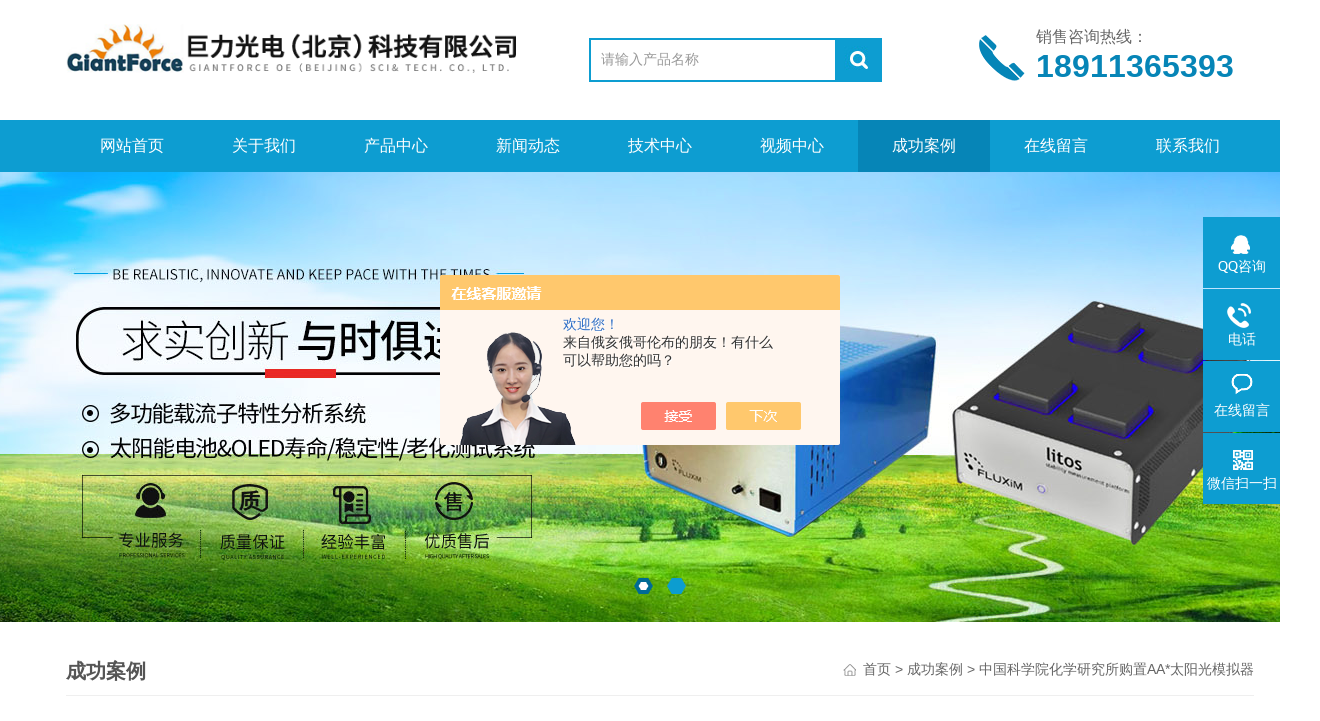

--- FILE ---
content_type: text/html; charset=utf-8
request_url: http://www.julistech.com/SuccessCase-69222.html
body_size: 156176
content:
<!DOCTYPE html PUBLIC "-//W3C//DTD XHTML 1.0 Transitional//EN" "http://www.w3.org/TR/xhtml1/DTD/xhtml1-transitional.dtd">
<html xmlns="http://www.w3.org/1999/xhtml">
<head>
<meta http-equiv="Content-Type" content="text/html; charset=utf-8" />
<meta http-equiv="x-ua-compatible" content="ie=edge,chrome=1">
<title>中国科学院化学研究所购置AA*太阳光模拟器－巨力光电（北京）科技有限公司</title>
<link rel="stylesheet" type="text/css" href="/Skins/454219/css/style.css"  />
<script type="text/javascript" src="/Skins/454219/js/jquery.pack.js"></script>  
<script type="text/javascript" src="/Skins/454219/js/jquery.SuperSlide.js"></script>
<!--导航当前状态 JS-->
<script language="javascript" type="text/javascript"> 
	var nav= '7';
</script>
<!--导航当前状态 JS END-->
<script language="javaScript" src="/js/JSChat.js"></script><script language="javaScript">function ChatBoxClickGXH() { DoChatBoxClickGXH('https://chat.chem17.com',457629) }</script><script>!window.jQuery && document.write('<script src="https://public.mtnets.com/Plugins/jQuery/2.2.4/jquery-2.2.4.min.js" integrity="sha384-rY/jv8mMhqDabXSo+UCggqKtdmBfd3qC2/KvyTDNQ6PcUJXaxK1tMepoQda4g5vB" crossorigin="anonymous">'+'</scr'+'ipt>');</script><script type="text/javascript" src="https://chat.chem17.com/chat/KFCenterBox/454219"></script><script type="text/javascript" src="https://chat.chem17.com/chat/KFLeftBox/454219"></script><script>
(function(){
var bp = document.createElement('script');
var curProtocol = window.location.protocol.split(':')[0];
if (curProtocol === 'https') {
bp.src = 'https://zz.bdstatic.com/linksubmit/push.js';
}
else {
bp.src = 'http://push.zhanzhang.baidu.com/push.js';
}
var s = document.getElementsByTagName("script")[0];
s.parentNode.insertBefore(bp, s);
})();
</script>
</head>
<body>
<div class="top">
    <div class="top2 w1100 clearfix">
        <div class="logo fl"><a href="/"><img src="/Skins/454219/images/logo.png" alt="巨力光电（北京）科技有限公司"/></a></div>
        <div class="search fl clearfix">
          <form name="form1" method="post" action="/products.html" onSubmit="return checkform(form1)">
            <input class="search_txt in1"  name="keyword" type="text" value="请输入产品名称" id="tk" onFocus="if (value =='请输入产品名称'){value =''}" onBlur="if (value =='')"/>
            <input class="loginsubmit in2" type="submit" name="button" id="button" value="" />
          </form>
        </div>
        <div class="dh">
            <div class="t1">销售咨询热线：</div>
            <div class="t2">18911365393</div>
        </div>
                 
    </div>
</div>
    
<div class="ly_nav">
  <div class="container">
    <div class="menu_open">
        <i></i>
        <i></i>
        <i></i>
    </div>
    <div class="nav">
        <ul class="nav_ul clearfix">
            <li class="nav_item active"><a id="navId1" href="/" class="active">网站首页</a></li>
            <li class="nav_item"><a id="navId2" href="/aboutus.html"rel="nofollow">关于我们</a></li>
            <li class="nav_item"><a id="navId3" href="/products.html">产品中心</a></li>
            <li class="nav_item"><a id="navId4" href="/news.html">新闻动态</a><!--<i></i>--></li>
            <li class="nav_item"><a id="navId5" href="/article.html">技术中心</a></li>
            <li class="nav_item"><a id="navId6" href="/video.html"rel="nofollow">视频中心</a><!--<i></i>--></li>
            <li class="nav_item"><a id="navId7" href="/successcase.html"rel="nofollow">成功案例</a><!--<i></i>--></li>
             <li class="nav_item"><a id="navId8" href="/order.html"rel="nofollow">在线留言</a><!--<i></i>--></li>
            <li class="nav_item"><a id="navId9" href="/contact.html"rel="nofollow">联系我们</a></li>
        </ul>
    </div>
    <div class="hcover"></div>
  </div>
</div>

<script language="javascript" type="text/javascript">
try {
    document.getElementById("navId" + nav).className = "on";
}
catch (e) {}
</script>

<!--banner-->    
<div class="banner">
    <ul class="banList">
        <li class="active"><img src="/Skins/454219/images/banner1.jpg" /></li>
        <li><img src="/Skins/454219/images/banner2.jpg" /></li>
    </ul>
    <div class="fomW">
        <div class="jsNav">
            <a href="javascript:;" class="trigger current"></a>
            <a href="javascript:;" class="trigger"></a>
        </div>
    </div>
</div>
<!--banner--> 
<script type="text/javascript" src="/Skins/454219/js/jquery.banner.js"></script>
<script type="text/javascript">
$(function(){
	$(".banner").swBanner();
});
</script> 



<script src="https://www.chem17.com/mystat.aspx?u=GiantForce2020"></script>
<div id="contant">
  <div class="list_box"> 
    <div class="list_right list_right2">
        	 <div class="box_bt">
        	     	<div class="box_right_title">成功案例</div>
          <div class="bt_text_y"><span><a href="/">首页</a> > <a href="/successcase.html">成功案例</a> > 中国科学院化学研究所购置AA*太阳光模拟器</span></div>
          </div>
			        <div class="pro_photo">
       	  <div><h1>中国科学院化学研究所购置AA*太阳光模拟器</h1></div>
           <div class="pro_details_tongji">
  　发布时间：2020/9/18 12:23:02
         </div>
          <div class="n_con" id="c_detail_wrap">
          <img src="http://img74.chem17.com/3/20200918/637360260343054111567.jpg"  style="max-width:700px;margin:0 auto;"/>
            	<p style="text-align:center">中国科学院化学研究所购置AA*太阳光模拟器</p><p>&nbsp; &nbsp; &nbsp; &nbsp;诚挚祝贺中国科学院化学研究所购置了我公司的AA*太阳光模拟器。希望我公司设备能为老师们的科研事业有所助力。AA*太阳光模拟器对于太阳能电池的光电特性的研究起到了*的作用。为更高效率的太阳能电池的诞生及实际应用做了铺垫。</p><p>&nbsp; &nbsp; &nbsp; &nbsp;<img alt="" src="[data-uri]" /> &nbsp; &nbsp;&nbsp;</p><p>&nbsp;</p><p><strong><span style="font-size:small"><span style="font-family:宋体">主要特点：</span></span></strong></p><p><span style="font-size:small"><span style="font-family:宋体">&nbsp;&nbsp; *性能稳定；<br />&nbsp;&nbsp; *匹配AA*标准：ASTM 标准、IEC 级标准、JIS 级标准；<br />&nbsp;&nbsp; *照射方向以及灯的位置可调；<br />&nbsp;&nbsp; *用户可自己设定任意光照强度；<br />&nbsp;&nbsp; *灯使用寿命自动计时；</span></span></p><p>同时我公司提供完备的太阳能电池测试方案、设备、技术支持和咨询服务；</p><p>欢迎各位新老客户前来参观、咨询并测试样品！</p><p>&nbsp;</p><p>&nbsp; &nbsp; &nbsp;&nbsp;</p><p>&nbsp;</p>
          </div>
        </div>


         <div class="cl"></div>
        <div class="ye"> 
        上一条：<a href="/GiantForce2020-SuccessCase-69221/">超AAA双灯太阳光模拟器被中国计量科学研究院所采用</a><br />下一条：<a href="/GiantForce2020-SuccessCase-69223/">华南理工大学购置载流子特性分析系统</a>
        </div>
        </div>
  </div>
</div>
<div class="clearfix"></div>
<footer class="footer">
    <div class="wrapper w1100">
    	<div class="bot_nav">
            <a href="/">网站首页</a><span>|</span>
            <a href="/aboutus.html"rel="nofollow">关于我们</a><span>|</span>
            <a href="/products.html">产品中心</a><span>|</span>
            <a href="/news.html">新闻动态</a><span>|</span>
            <a href="/article.html">技术中心</a><span>|</span>
            <a href="/video.html"rel="nofollow">视频中心</a><span>|</span>
            <a href="/down.html"rel="nofollow">资料下载</a><span>|</span>
            <a href="/contact.html"rel="nofollow">联系我们</a>
        </div>
        <div class="ft-inner">
            <div class="leftCon">
                <div class="ft-info">
                    <div class="ft-logo"><a href="/"><img src="/Skins/454219/images/footlogo.png" alt="巨力光电（北京）科技有限公司"></a></div>
                    <div class="ft-tel">
                        <span>邮箱</span>
                        <p>info@giantforce.cn</p> 
                    </div>
                    <div class="ft-address">
                        <span>地址</span>
                        <p>北京市通州区新华西街58号院万达广场B座1311</p>
                    </div>
                </div>
            </div>
            <div class="rightCon">
                <div class="ft-QRcode">
                    <div class="pic"><img src="/Skins/454219/images/juli.jpg" /></div>
                    <div class="tit">企业微信公众号</div>
                </div>
            </div>
        </div>
        <div class="ft-copyright">
            <div class="fl">
                <span>&copy;2026 巨力光电（北京）科技有限公司  版权所有  All Rights Reserved.</span>
                <span><a href="http://beian.miit.gov.cn/" target="_blank"rel="nofollow">备案号：京ICP备19048123号-3</a></span>
                <span><a href="/sitemap.xml" target="_blank">sitemap.xml</a></span>
                <span>技术支持：<A href="https://www.chem17.com" target="_blank" rel="nofollow">化工仪器网</A></span>
                <span><a href="https://www.chem17.com/login" target="_blank" rel="nofollow">管理登陆</a></span>
            </div>
           
        </div>
    </div>
</footer>


<!--右侧漂浮 begin-->
<div class="client-2"> 
    <ul id="client-2"> 
      <li class="my-kefu-qq"> 
       <div class="my-kefu-main"> 
        <div class="my-kefu-left"><a class="online-contact-btn" href="http://wpa.qq.com/msgrd?v=3&amp;uin=2541617969&amp;site=qq&amp;menu=yes" target="_blank"rel="nofollow"><i></i><p>QQ咨询</p></a></div> <div class="my-kefu-right"></div> 
       </div>
      </li> 
      <li class="my-kefu-tel"> 
       <div class="my-kefu-tel-main"> 
        <div class="my-kefu-left"><i></i><p>电话</p></div> 
        <div class="my-kefu-tel-right">18911365395</div> 
       </div>
      </li> 
      <li class="my-kefu-liuyan"> 
       <div class="my-kefu-main"> 
        <div class="my-kefu-left"><a href="/order.html" title="在线留言"rel="nofollow"><i></i><p>在线留言</p></a></div> 
        <div class="my-kefu-right"></div> 
       </div>
      </li> 
      <li class="my-kefu-weixin"> 
       <div class="my-kefu-main"> 
        <div class="my-kefu-left"><i></i><p> 微信扫一扫 </p> </div> 
        <div class="my-kefu-right"> </div> 
        <div class="my-kefu-weixin-pic"><img src="/skins/454219/images/side_ewm.jpg"> </div> 
       </div>
      </li> 
      <li class="my-kefu-ftop"> 
       <div class="my-kefu-main"> 
        <div class="my-kefu-left"><a href="javascript:;"><i></i><p>返回顶部</p></a> </div> 
        <div class="my-kefu-right"> </div> 
       </div>
      </li> 
    </ul> 
</div>
<!--右侧漂浮 end-->



<script type="text/javascript" src="/Skins/454219/js/qq.js"></script>  
<script type="text/javascript" src="/Skins/454219/js/pt_js.js"></script> 

 <script type='text/javascript' src='/js/VideoIfrmeReload.js?v=001'></script>
  
</html>
</body>

--- FILE ---
content_type: text/css
request_url: http://www.julistech.com/Skins/454219/css/style.css
body_size: 12417
content:
@charset "utf-8";
body,div,dl,ul,ol,li,h1,h2,h3,h4,h5,h6,pre,form,fieldset,textarea,p,blockquote,button,img,span {padding:0px;margin:0px;border:0px;}
body {background:#fff;font-family:"PingFang SC",Helvetica,"Microsoft YaHei",Arial,"sans-serif";font-size:14px;min-width:1320px;}
/* 重置body 页面背景为白色 */
fieldset,img {border:0;vertical-align:middle;}
body,th,td,input,select,textarea,button {font-size:14px;line-height:1;font-family:"PingFang SC",Helvetica,"Microsoft YaHei",Arial,"sans-serif";color:#666;}
/* 重置页面文字属性 */
input,select,label,select,option,textarea,button,fieldset,legent {font-family:"PingFang SC",Helvetica,"Microsoft YaHei",Arial,"sans-serif";font-size:14px;}
ul {list-style:none;}
input,select,textarea {margin:0px;padding:0px;outline:none;blr:expression(this.onFocus=this.blur());font-family:"microsoft yahei";}
/*浮动样式*/
.fl {float:left;}
.fr {float:right;}
.clear {clear:both;}
.clearfix:after {content:'.';clear:both;display:block;height:0;visibility:hidden;line-height:0px;}
.clearfix {zoom:1}
/*宽度样式*/
.w1100 {width:90%;max-width:1440px;margin:0 auto;}
/*默认文字连接样式*/
a {color:#666;text-decoration:none;outline:none;blr:expression(this.onFocus=this.blur());font-family:"microsoft yahei";}
a:hover {color:#0d9dd1;}


.top1 {height:30px;background:#eee;border-top:2px solid #0d9dd1;line-height:30px;}
.top1 .dt a {margin-left:10px;}
.top1 .dt span {margin-left:10px;}
.top1 .dt a.a1 {background:url(../images/cxt.jpg) left no-repeat;text-indent:53px;color:#da251c;display:block;float:left;margin-right:10px;}
.top .top2 {height:120px;}
.top2 .logo {width:40%;}
.top2 .logo img {max-width:100%;height:auto;}
.top2 h1 {font-size:36px;font-weight:bold;color:#0d9dd1;margin-top:52px;margin-left:20px;}
.top2 h2 {margin-left:20px;margin-top:10px;font-weight:normal;font-size:14px;}
.top .tact {width:70%;}
.top .tact .p1 {font-family:Georgia;font-weight:bold;font-size:20px;color:#da251c;text-align:center;margin-top:35px;}
.top .tact .p2 {font-family:Georgia;font-weight:bold;font-size:20px;color:#da251c;text-align:center;margin-top:10px;}

.top .dh {float:right;margin:29px 20px 20px 0;padding-left:60px;background:url(../images/tel.png) no-repeat left center;height:58px;}
.top .dh .t1 {font-size:16px;margin-bottom:5px;}
.top .dh .t2 {font-size:32px;font-family:"Arial";font-weight:bold;color:#0685b7;}
.pro_more {width:200px;height:40px;overflow:hidden;margin:0 auto;padding:0;}
.pro_more a {display:block;width:158px;height:38px;overflow:hidden;line-height:38px;color:#0d9dd1;font-size:14px;text-align:center;border:1px solid #0d9dd1;}
.pro_more a:hover {color:#fff;background-color:#0d9dd1;}

/*导航*/
.container {width:90%;max-width:1440px;margin:0 auto}
.ly_nav {width:100%;margin:0;background-color:#0d9dd1;}
.nav {height:52px;width:100%;}
.nav_item {float:left;position:relative;margin:0;width:11.11111111%;}
.nav_item > a {display:block;width:100%;height:52px;line-height:52px;color:#fff;font-size:16px;text-align:center;-webkit-transition:all .4s;transition:all .4s;text-decoration:none;}
.nav_item > a:hover {color:#fff;background-color:#0685b7;}
.nav_item > a.on {color:#fff;background-color:#0685b7;}
.nav_item > a:hover:after {width:50%;}
.nav_item > a.active:after {width:50%;}
.menu_open {display:none;}
.nav_item_open {width:100%;height:auto;position:absolute;left:0;top:100%;z-index:10;box-shadow:0 4px 8px 0 rgba(0,12,49,0.1);background:rgba(0,0,0,.5);border-radius:0;opacity:0;visibility:hidden;-webkit-transform:translateY(34px);transform:translateY(34px);-webkit-transition:all .4s;transition:all .4s;overflow:hidden;border-top:4px solid #01557a;margin-top:0;}
.nav_item:hover .nav_item_open {visibility:visible;opacity:1;-webkit-transform:translateY(0px);transform:translateY(0px);}
.subopen {display:none;}
.nav_item2 {width:100%;line-height:48px;}
.nav_item2 a {display:block;padding:0 4%;width:100%;box-sizing:border-box;-moz-box-sizing:border-box;-webkit-box-sizing:border-box;color:#fff;font-size:14px;overflow:hidden;text-overflow:ellipsis;white-space:nowrap;text-align:center;}
.nav_item2:hover a {background-color:#01557a;color:#fff;text-decoration:none;}
.hcover {display:none;}
.sousuo {height:48px;border-bottom:1px solid #0d9dd1;margin-top:20px;}
.sousuo .gjc {color:#333;font-size:14px;line-height:40px;width:680px;height:40px;overflow:hidden;}
.sousuo .gjc a {color:#333;margin-left:10px;}
.sousuo .gjc span {margin-left:10px;color:#bbb;}
.search {width:26%;position:relative;display:flex;justify-content:center;align-items:center;height:100%;margin-left:4%;}
.search form {width:100%;}
.search .in1 {width:80%;height:40px;float:right;background:#ffffff;float:left;border:2px solid #0d9dd1;line-height:40px;text-indent:10px;color:#999;-webkit-transition:all .25s;-moz-transition:all .25s;-ms-transition:all .25s;-o-transition:all .25s;transition:all .25s;}
.search .in1:focus {width:80%;}
.search .in2 {width:15%;height:44px;background:#0d9dd1 url(../images/btn.jpg) center center no-repeat;border:none;cursor:pointer;float:left;}

/*banner*/
.banner{width:100%;overflow:hidden;height:450px;position:relative}
.banList{position:absolute;left:50%;margin-left:-960px;height:450px}
.banList li{height:450px;opacity:0;position:absolute;transform:scale(0);transition:transform 0.5s ease 0s, opacity 1.5s ease 0s;z-index:1;}
.banList li.active{opacity:1;transform:scale(1);z-index:2;}
.fomW{position:absolute;bottom:24px;left:50%;height:20px;z-index:9;width:1000px;margin-left:-500px}
.jsNav{text-align:center;}
.jsNav a{display:inline-block;background:url(../images/btn1.png) no-repeat;width:19px;height:16px;margin:0 5px;}
.jsNav a.current{background:url(../images/btn2.png) no-repeat;cursor:pointer}

/*内容区*/
.product {margin-top:30px;}
.product .proL {width:21%;position:relative;}
.proL .ttl {width:100%;height:62px;background:#0d9dd1;font-size:24px;font-weight:bold;color:#fff;text-align:center;line-height:62px;position:relative;}
.proL .ttl img{display:none;}
.proL .ttl em {font-size:14px;}
.proL .ttl .zsj {width:29px;height:29px;background:url(../images/cpzsj.jpg) no-repeat;position:absolute;left:-29px;top:0;}
.proL .ysj {width:19px;height:19px;background:url(../images/cpysj.jpg) no-repeat;position:absolute;right:-19px;bottom:0;}
.proL .yjk {border:4px solid #0d9dd1;border-top:none;padding-bottom:20px;padding-top:20px;}
.proL ul .yj {width:93%;padding:0px 0 0;margin:0 auto 10px;position:relative;}
.proL ul li .yja {width:76%;padding:0px 20% 0 4%;font-size:15px;color:#555;background:#ececec;display:block;height:45px;line-height:45px;overflow:hidden;white-space:nowrap;text-overflow:ellipsis;}
.proL ul .yj:hover .yja {color:#fff;background:#0d9dd1;text-decoration:none;}
.proL ul li ul {padding:10px 0 4px;}
.proL ul li ul li {width:100%;height:40px;line-height:40px;margin-bottom:2px;overflow:hidden;border-bottom:1px dotted #dedede;}
.proL ul li ul li a {font-size:15px;color:#999;display:block;padding:0 4%;position:relative;width:94%;overflow:hidden;text-overflow:ellipsis;white-space:nowrap;}
.proL ul li ul li a:hover {text-decoration:none;color:#0d9dd1;}
.proL ul li ul li a:after {content:'';display:block;width:5px;height:1px;background:#b3b3b3;position:absolute;top:50%;left:0;}
.proL ul li .dj {position:absolute;z-index:999;width:20%;height:45px;right:0;top:0;display:block;overflow:hidden;cursor:pointer;background:url(../images/cp_jt3.png) center center no-repeat;font-size:0;}
.proL ul li .dj:hover {background:url(../images/cp_jt4.png) center center no-repeat;}
.proL ul .yj:hover .dj {background:url(../images/cp_jt4.png) center center no-repeat;}
.product .proR {width:78%; min-height:300px;}
.proR .tlt2 {border-bottom:1px solid #f1f1f1;height:42px;/*background:#0d9dd1;*/ line-height:42px;font-size:20px;font-weight:bold;color:#555;text-indent:10px;}
.proR .tlt2 span {font-size:14px;margin-left:10px;font-family:arial;color:#999;font-weight:normal;}
.proR .tlt2 a {font-size:14px;font-weight:normal;color:#999;float:right;margin-right:10px;}
.proR .cp {border-top:none;padding:0 20px 0;}
.proR .cp h3 {height:30px;line-height:30px;font-size:18px;color:#009240;font-weight:normal;text-align:center;}
.proR ul {width:100%;overflow:hidden;}
.proR ul li {width:32%;margin-right:2%;float:left;margin-bottom:35px;}
.proR ul li .c_pro_box {position:relative;}
.proR ul li:nth-child(3n) {margin-right:0;}
.proR ul li .proimg_bk {height:260px;border:1px solid #ececec;border-bottom:0;overflow:hidden;}
.proR ul li .proimg_bk a{display:block;width:100%;height:100%;text-align:center;}
.proR ul li .proimg_bk img {max-width:95%;max-height:95%;vertical-align:middle;}
.proR ul li .proimg_bk a .iblock {display:inline-block;height:100%;width:0;vertical-align:middle}

.proRCase ul li {width:23.5%;margin-right:2%;float:left;margin-bottom:35px;}
.proRCase ul li:nth-child(3n) {margin-right:2%;}
.proRCase ul li:nth-child(4n) {margin-right:0;}

.proR ul li p {height:45px;background:#0d9dd1;text-align:center;line-height:45px;font-size:16px;color:#fff;-webkit-transition:all .25s;-moz-transition:all .25s;-ms-transition:all .25s;-o-transition:all .25s;transition:all .25s;padding:0 1%;}
.proR ul li p a {color:#fff;text-decoration:none;width:94%;padding:0 3%;overflow:hidden;white-space:nowrap;text-overflow:ellipsis;display:block;}
.proR ul li:hover .proimg_bk {border:1px solid #009240;border-bottom:0;}
.proR ul li:hover p {background:#009240;}
.proR ul li .hei {width:100%;height:261px;background:#000;position:absolute;left:0;top:0;filter:alpha(opacity=70);-moz-opacity:0.7;-khtml-opacity:0.7;opacity:0.7;display:none;}
.proR ul li .Detail {position:absolute;left:50%;margin-left:-25%;top:50%;margin-top:-30px;width:50%;height:30px;display:block;background:#009240;font-size:14px;text-align:center;line-height:30px;color:#fff;display:none;}
.proR ul li:hover .Detail {display:block;}
.proR ul li:hover .hei {display:block;}
.about {width:100%;height:347px;background:url(../images/about_bg.jpg) no-repeat center;margin-top:40px;}
.about .img {width:453px;height:354px;margin-top:11px;}
.about .text {width:588px;}
.about h2 {width:220px;height:30px;background:#006b95;margin:0 auto;font-size:20px;color:#fff;line-height:30px;text-indent:10px;margin-top:20px;}
.about h2 a {color:#fff;}
.about h2 a:hover {text-decoration:none;}
.about h2 span {font-size:14px;font-family:arial;color:#fff;margin-left:10px;font-weight:normal;}
.about .wz {margin-top:10px;width:588px;height:238px;overflow:hidden;color:#fff;line-height:25px;font-size:14px;}
.about .wz p {color:#fff;font-size:14px;text-indent:2em;line-height:24px;}
.idx_con .bt {padding-top:30px;width:18%;height:68px;margin:0 auto;text-align:center;}
.idx_con .bt div {font-size:30px;color:#0d9dd1;line-height:40px;font-weight:bold;}
.idx_con .bt div span {color:#009240;}
.idx_con .bt p {font-size:16px;font-family:arial;color:#999;text-align:center;margin-top:5px;}
.case {margin-top:20px;}
.case .bt {width:18%;height:68px;margin:0 auto;text-align:center;}
.case .bt div {font-size:30px;color:#0d9dd1;line-height:40px;font-weight:bold;}
.case .bt div span {color:#009240;}
.case .bt p {font-size:16px;font-family:arial;color:#999;text-align:center;margin-top:5px;text-transform : uppercase}
.case .dwy {font-size:18px;color:#009240;text-align:center;margin-top:20px;}
.photo {position:relative;margin-top:30px;height:193px;}
.photo a.plus {width:25px;height:30px;display:block;position:absolute;left:-55px;top:67px;background:url(../images/jt_left.jpg) no-repeat;z-index:999;}
.photo a.minus {width:25px;height:30px;display:block;position:absolute;right:-55px;top:67px;background:url(../images/jt_right.jpg) no-repeat;}
.photo a.plus:hover {width:25px;height:30px;display:block;position:absolute;left:-55px;top:67px;background:url(../images/jt_left1.jpg) no-repeat;z-index:999;}
.photo a.minus:hover {width:25px;height:30px;display:block;position:absolute;right:-55px;top:67px;background:url(../images/jt_right1.jpg) no-repeat;}
.photo .box {position:absolute;left:0px;top:0px;width:1100px;height:193px;overflow:hidden}
.photo .box {position:absolute;left:0px;top:0px;width:1100px;height:193px;overflow:hidden}
.photo ul.pic {position:absolute;left:0;top:0;width:200000px;height:193px;overflow:hidden;}
.photo ul li {float:left;width:280px;height:282px;}
.photo ul li .proimg_bk {width:252px;height:162px;border:1px solid #ccc;position:relative;display:table-cell;text-align:center;vertical-align:middle;}
.photo ul li .proimg_bk .proimg {width:252px;line-height:162px;*line-height:222px;height:162px;*height:222px;text-align:center;position:static;+position:absolute;top:50%}
.photo ul li .proimg_bk img {vertical-align:middle;position:static;+position:relative;top:-50%;left:-50%;max-width:247px;max-height:157px}
.photo ul li:hover .proimg_bk {border:1px solid #0d9dd1;}
.photo ul li p {text-align:center;line-height:30px;font-size:14px;width:252px;display:block}
.photo ul li a:hover {text-decoration:none;}
.case .more {width:158px;height:38px;border:1px solid #ccc;display:block;line-height:38px;text-align:center;font-size:14px;margin:20px auto;}
.case .more:hover {border:1px solid #0d9dd1;text-decoration:none;}
.service {width:100%;height:320px;background:url(../images/service.jpg) no-repeat center;margin-top:40px;}
.service .tact {margin-left:87px;margin-top:110px;}
.service .tact h2 {font-size:24px;color:#fff;font-weight:normal;text-align:center;margin-bottom:10px;}
.service .tact p {font-family:Georgia;font-weight:bold;font-size:30px;color:#fff;line-height:30px;}
.service .fw {width:634px;margin-top:30px;}
.service .fw h2 {color:#fff;height:30px;border-bottom:1px solid #fff;}
.service .fw h2 span {font-family:arial;font-size:14px;font-weight:normal;margin-left:10px;color:#fff;}
.service .fw .wz {font-size:14px;color:#fff;line-height:30px;text-indent:2em;margin-top:10px;width:634px;height:175px;overflow:hidden;}
.service .fw .wz p {color:#fff;}
.news {margin-top:40px;margin-bottom:26px;}
.news .bt {width:18%;height:68px;margin:0 auto 20px;text-align:center;}
.news .bt div {font-size:30px;color:#0d9dd1;line-height:40px;font-weight:bold;}
.news .bt div span {color:#009240;}
.news .bt p {font-size:16px;font-family:arial;color:#999;text-align:center;margin-top:5px;}
.news .gs {width:48.1%;}
.news .gs .tlt {height:45px;background:#0d9dd1;line-height:45px;font-size:18px;color:#fff;font-weight:normal;text-indent:10px;}
.news .tlt span {font-size:16px;color:#fff;margin-left:10px;}
.news .tlt a {font-size:16px;font-family:arial;float:right;margin-right:10px;color:#fff;}
.news dl {margin-top:15px;width:530px;}
.news dl dt {width:198px;height:148px;border:1px solid #ccc;float:left}
.news dl dd {width:310px;float:left;margin-left:20px;}
.news dl dd.dd1 {width:310px;height:20px;overflow:hidden;margin-top:5px;}
.news dl dd.dd1 a {font-size:14px;font-weight:bold;color:#333;}
.news dl dd.dd1 a:hover {color:#0d9dd1;}
.news dl dd.dd2 {width:310px;line-height:24px;text-indent:2em;height:66px;overflow:hidden;margin-top:8px;}
.news .gs dl dd.dd3 a {width:80px;height:30px;background:#0d9dd1;display:block;line-height:30px;text-align:center;color:#fff;margin-top:16px;}
.news .gs dl dd.dd3 a:hover {text-decoration:none;background:#009240;}
.news ul {margin-top:12px;}
.news ul li {width:100%;line-height:44px;background:url(../images/news_tb1.jpg) no-repeat left;text-indent:18px;overflow:hidden;}
.news ul li a {font-size:16px;display:block;overflow:hidden;text-overflow:ellipsis;white-space:nowrap;width:80%;float:left;}
.news .gs ul li:hover {background:url(../images/news_bt2.jpg) no-repeat left;}
.news ul li span {float:right;color:#999;width:20%;}
.news .hy {width:48.1%;}
.news .hy .tlt {height:45px;background:#009240;line-height:45px;font-size:18px;color:#fff;font-weight:normal;text-indent:10px;}
.news .hy dl dd.dd3 a {width:80px;height:30px;background:#009240;display:block;line-height:30px;text-align:center;color:#fff;margin-top:16px;}
.news .hy dl dd.dd3 a:hover {text-decoration:none;background:#0d9dd1;}
.news ul li:hover {background:url(../images/news_bt3.jpg) no-repeat left;}
.hot {margin-top:50px;}
.bot {width:100%;background:#1c1c1c;margin-top:10px;padding-bottom:20px;overflow:hidden;}
.friend {width:90%;max-width:1440px;margin:0 auto 20px;font-size:14px;color:#555;line-height:26px;padding-top:10px;}
.friend a {color:#555;margin-right:20px;}
.bot .bot_nav {text-align:center;line-height:40px;padding-top:30px;}
.bot .bot_nav a {font-size:14px;color:#595959;margin-right:1.5%;}
.bot .bot_nav a:hover {text-decoration:none;color:#757474;}
.bot .bot_nav span {margin-right:1.5%;color:#595959;}
.bot2 .logo {width:103px;height:100px;margin-top:32px;margin-left:110px;}
.bot2 .tact {margin-top:26px;}
.bot2 .tact p {line-height:24px;color:#595959;}
.bot2 .tact p a {color:#696767;}
.bot2 .tact p a:hover {text-decoration:none;color:#757474;}
.bot2 .ewm {width:140px;height:140px;margin-top:22px;margin-right:20px;float:right}

/*==========内页样式开始========*/
#contant {width:90%;max-width:1440px;margin:0 auto 40px;min-height:500px;}
.list_box {margin-top:30px;overflow:hidden;}
.list_box .box_bt {width:100%;overflow:hidden;font-size:14px;border-bottom:1px solid #efefef;padding-bottom:5px;margin-bottom:30px;}
.lift_zuo {width:21%;float:left;position:relative;}
.n_pro_list .list .hover {background:#ff5400 url(../images/list_li.png) no-repeat 50px -22px !important;display:block;color:#fff;}
.list {width:230px;float:left;}
.list p {line-height:39px;height:39px;text-align:center;background-color:#0d9dd1;color:#fff;font-weight:bold;font-size:16px;}
.list p span {font-size:14px;font-weight:normal;color:#fff;}
.list ul {width:230px;height:auto;overflow:hidden;}
.list ul li {line-height:34px;background:#e6e6e6;margin-top:1px;}
.list ul li a {display:block;font-size:14px;color:#666;text-decoration:none;text-align:center;}
.list ul li a:hover {background:#009240;text-decoration:none;color:#fff;}
.list ul li .xl {display:none;}
.list ul li:hover .xl {display:block;}
.list ul li:hover .xl a {text-align:center;font-size:14px;font-weight:normal;display:block;background:#fff;}
.list ul li:hover .xl a:hover {background:#eee;}
.list_pro {width:230px;float:left;}
.list_pro p {line-height:70px;height:70px;text-align:center;background-color:#0d9dd1;color:#fff;font-weight:bold;font-size:24px;}
.list_pro p span {font-size:14px;font-weight:normal;color:#fff;}
.list_pro ul {width:230px;height:auto;overflow:hidden;}
.list_pro ul li {margin-top:1px;}
.proL ul li .a1 {display:block;height:38px;line-height:38px;background:#e6e6e6;font-size:14px;color:#555;text-decoration:none;text-align:center;margin:20px auto 0;width:90%;}
.proL ul li .a1:hover {background:#009240;text-decoration:none;color:#fff;}
.list_pro ul li .xl {display:none;}
.list_pro ul li:hover .xl {display:block;}
.list_pro ul li:hover .xl a {text-align:center;font-size:14px;font-weight:normal;display:block;background:#fff;}
.list_pro ul li:hover .xl a:hover {background:#eee;}
.list_pro ul li ul li {height:30px;line-height:30px;text-align:center}
.list_new {width:100%;float:left;margin-top:20px;}
.list_new p {text-align:center;background-color:#0d9dd1;color:#fff;font-size:24px;font-weight:bold;line-height:60px;height:60px;}
.list_new p span {font-size:14px;font-weight:normal;margin-top:5px;color:#fff;}
.list_new ul {overflow:hidden;border:4px solid #0d9dd1;line-height:40px;border-top:0;padding:10px 0;}
.list_new ul li {width:94%;height:30px;line-height:30px;text-align:left;overflow:hidden;margin:10px auto;border-bottom:1px dashed #dedede;}
.list_new ul li a {width:100%;overflow:hidden;white-space:nowrap;text-overflow:ellipsis;display:block;}
.list1 {width:100%;float:left;margin-top:20px;}
.list1>p {font-size:16px;font-weight:bold;}
.list1 p {line-height:45px;height:45px;text-align:center;background-color:#0d9dd1;color:#fff;font-size:24px;}
.list1 p a {color:#fff !important;text-decoration:none;}
.list1>p {font-size:24px;font-weight:bold;line-height:60px;height:60px;}
.list1 p span {font-size:14px;font-weight:normal;margin-top:5px;color:#fff;}
.list1 ul {overflow:hidden;border:4px solid #0d9dd1;line-height:40px;border-top:0;}
.list1 ul li {width:94%;margin:10px auto;overflow:hidden;}
.list1 ul li a.pro_hover {display:none;}
.list1 ul li .proimg_bk {width:100%;height:190px;border:1px solid #ececec;border-bottom:0;display:flex;justify-content:center;align-items:center;box-sizing:border-box;-moz-box-sizing:border-box;-webkit-box-sizing:border-box;}
.list1 ul li .proimg_bk img {max-width:100%;max-height:128px;}
.list1 ul li a {display:block;font-size:14px;color:#666;text-decoration:none;text-align:center;width:100%;overflow:hidden;white-space:nowrap;text-overflow:ellipsis;}
.list1 ul li a span:hover {text-decoration:none;color:#0d9dd1;}
.left_box {width:220px;float:left;}
.list_left {float:left;width:220px;margin-right:30px;}
.list_right {float:right;width:76.5%;}
.list_right2 {width:100%;}

/*==========商家信息========*/
.list_right .box_sj {width:415px;height:200px;border:1px solid #ccc;margin-top:20px;margin-right:14px;}
.list_right .box_sj .box_z {width:138px;height:194px;}
.list_right .box_sj .box_z img {border:1px solid #f0f0f0;margin:10px 0 0 10px;}
.list_right .box_sj .box_z .box_q {height:22px;line-height:22px;width:60px;background-color:#0d9dd1;color:#fff;text-align:center;margin:10px 0 0 42px;}
.list_right .box_sj .box_z .box_q a {color:#fff;font-size:14px;display:block;}
.list_right .box_sj .box_y {width:250px;margin-right:10px;}
.list_right .box_sj .box_y h2 {width:250px;height:40px;border-bottom:1px solid #ccc;font-size:14px;line-height:55px;font-weight:normal;}
.list_right .box_sj .box_y p {font-size:14px;line-height:24px;}
.list_right .box_sj .box_y p.box_h {height:45px;overflow:hidden;}
.top_title {line-height:39px;height:39px;text-align:center;background-color:#0d9dd1;}
.top_title h2 {font-family:"微软雅黑";font-size:16px;color:#fff;}
.top_title h2 span {font-size:14px;font-weight:normal;}
.left_con {line-height:20px;}
.left_con {border:1px solid #ccc;}
.left_con ul li {line-height:34px;border-bottom:1px dotted #ccc;}
.left_con ul li a {display:block;font-size:14px;color:#666;text-decoration:none;text-align:center;}
.left_con ul li a:hover {background:#ccc;text-decoration:none;color:#fff;}
.pro_pic {overflow:hidden;width:864px;}
.pro_pic ul {margin-left:20px;}
.pro_pic ul li a {display:block;text-decoration:none;}
.pro_pic ul li {width:248px;float:left;margin-right:30px;margin-top:30px;}
.pro_pic ul li .proimg_bk {width:248px;height:155px;border:1px solid #ccc;position:relative;display:table-cell;text-align:center;vertical-align:middle;}
.pro_pic ul li .proimg_bk .proimg {width:248px;/*line-height:155px;*line-height:215px;height:155px;*height:215px;*/ font-size:155px;text-align:center;position:static;+position:absolute;top:50%}
.pro_pic ul li .proimg_bk img {vertical-align:middle;position:static;+position:relative;top:-50%;left:-50%;max-width:243px;max-height:150px}
.pro_pic ul li p {width:250px;height:35px;height:35px;line-height:35px;text-align:center;font-size:14px;background:#0d9dd1;color:#fff;}
.pro_pic ul li:hover .proimg_bk {border:1px solid #009240;border-bottom:none;}
.pro_pic ul li:hover p {background:#009240;color:#fff;text-decoration:none;}
.pro_pic ul li dt {width:232px;height:154px;}
.pro_pic ul li dd {margin-top:10px;font-size:14px;color:#333;}
.moxing {overflow:hidden;width:220px;}
.lianxi_title h2 {color:#fff;padding-left:20px;font-family:"微软雅黑";font-size:15px;}
.lianxi_title {line-height:39px;background-color:#00AA3A;height:39px;}
.list_lbot {margin:15px 0 35px 0;}
.list_contact {border:1px solid #ccc;padding:10px;}
.list_contact p {line-height:24px;color:#818181;padding-left:15px;padding-right:15px;}
.pro_details_tongji {text-align:center;width:100%;border-bottom:1px dashed #ccc;padding-bottom:15px;margin-bottom:15px;font-size:14px;color:#999;}
.pro_photo {margin-top:-10px;}
.pro_photo h1 {text-align:center;line-height:50px;font-size:26px;font-weight:bold;margin-bottom:15px;}
.pro_photo p {color:#333;}
.n_con {color:#666;font-size:14px;line-height:24px;}
.n_con p {line-height:24px;color:#333;margin-bottom:5px;padding-left:15px;padding-right:15px;color:#666;font-size:14px;}
.goto {color:#666;font-size:14px;line-height:24px;}
.goto p {line-height:24px;color:#666;padding-right:15px;padding-left:15px;}
.goto a {color:#666;}
.goto ul li {padding:20px;border-bottom:1px solid #ccc;}
.goto ul li a {font-size:14px;}
.goto ul li a.a1 {color:#0d9dd1;font-weight:bold;line-height:24px;}
.goto ul li dt a {color:#0d9dd1;font-weight:bold;line-height:24px;}
.goto ul li dd a {line-height:24px;margin-right:30px;}
.info_news span {float:right;color:#999;font-size:14px;width:16%;text-align:right;}
.info_news li {padding:0 2%;line-height:50px;background:url(../images/new_li.png) left center no-repeat;overflow:hidden;background:#f1f1f1;margin-bottom:16px;}
.info_news a {color:#666;font-size:16px;display:block;overflow:hidden;text-overflow:ellipsis;white-space:nowrap;width:80%;float:left;}
.info_news a:hover {color:#fff;text-decoration:none;}
.info_news li:hover {background:#0d9dd1;}
.info_news li:hover a {color:#fff;}
.info_news li:hover span {color:#fff;}
.liuyan {border:1px dashed #9f9f9f;margin-top:20px;padding-bottom:20px;padding-top:20px;}
.page {margin-top:20px;text-align:center;line-height:30px;height:30px;margin-bottom:30px;font-size:14px;}
.page a {color:#666;}
.page a:hover {color:#0d9dd1;}
.box_right {float:right;width:850px;}
.box_right .box_bt {width:850px;height:39px;font-size:14px;border-bottom:1px solid #e1e1e1;}
.box_right_title {color:#555;line-height:38px;font-size:20px;font-weight:bold;}
.box_right_con {font-size:14px;}
.box_right_con p {line-height:34px;color:#666;}
.box_right_con img,box_right_con table {max-width:100% !important;height:auto !important;}
.bt_text_y {font-size:14px;line-height:31px;float:right;min-height:30px;margin-top:-36px;max-width:81%;background:url(../images/home.png) left center no-repeat;padding-left:20px;}
.bt_text_y span {float:right;color:#666;width:100%;overflow:hidden;white-space:nowrap;text-overflow:ellipsis;display:block;}
.bt_text_y span a {color:#666;}
.bt_text_y span a:hover {color:#0d9dd1;}
.font_red {background:#009240;!important;display:block;color:#fff !important;}
.box_right_con3 {padding:20px 20px 0 0;}
.box_right_con a,.box_right_con3 a {color:#0d9dd1;text-decoration:underline;}

/*article*/
.nei_product_text1 {text-align:center;font-weight:bolder;font-size:14px;color:#666;}
.nei_product_text2 {text-align:center;border-bottom:1px dashed #dfdfdf;line-height:30px;padding:10px 10px 0;font-size:13px;}
.nei_product_text3 {padding-top:20px 10px;}
.product_page {text-align:center;}
.product_page a {text-decoration:none;color:#666;}
.product_page a:hover {text-decoration:underline;}
.nei_article_text3 {padding:20px;line-height:26px;text-indent:2em;}

/*==========内页样式结束========*/

/*==========网站地图页========*/
.title {height:40px;background:#0d9dd1;color:#fff;margin-top:30px;}
.title h2 {height:40px;line-height:40px;text-indent:20px;padding-right:20px;font-family:"微软雅黑";font-size:18px;display:block;float:left;color:#fff;}
.title a {color:#fff;}
.title span {float:right;height:40px;line-height:40px;padding:0px 15px 0px 20px;color:#fff;}
.title span a:hover {color:#fff;text-decoration:underline;}
.website .ul1 {margin-top:20px;}
.website li {border-bottom:1px dashed #ededed;line-height:50px;overflow:hidden;padding:0 12px;}
.website li.li1 a.a1 {height:100px;}
.website li a.a1 {float:left;font-weight:bold;text-indent:10px;font-size:14px;color:#0d9dd1;width:80px;height:50px;}
.website li a.a1:hover {color:#0d9dd1;}
.website li ul li {border:medium none;display:inline-block;float:left;}
.website li ul li a {float:left;font-weight:normal;text-indent:10px;color:#333;font-size:14px;}
.website li ul li a:hover {color:#0d9dd1;}

/*产品详情页放大功能start*/
#container {width:1100px;margin:35px auto 10px;height:auto;clear:both;}
.siderightCon {line-height:24px;margin:20px 0 0 0px;text-align:left;}
.nypro {width:40%;height:360px;float:left;border:1px solid #efefef;}


.product_bigimg_text {width:100%;float:left;text-indent:0em;height:auto;overflow:hidden;padding:0;line-height:24px;margin:0;}
.product_bigimg_text div {line-height:34px;}
.product_bigimg_text h1 {margin-bottom:0;border-bottom:1px solid #efefef;color:#333;font-size:26px;margin-bottom:24px;padding:0 0 10px;color:#0d9dd1;font-weight:bold;line-height:42px;}
.product_bigimg_text .prod-right-title {line-height:26px;}
.product_bigimg_text .prod-right-title .text1 {line-height:24px;}
.prod-right-tel {height:46px;margin-bottom:20px;margin-top:20px;overflow:hidden;padding-left:5px;}
.line {height:1px;border-bottom:1px dashed #d7d7d7;clear:both;margin-bottom:20px;}
.line1 {height:15px;}
/*产品详情页放大功能end*/

.box_right {float:right;width:850px;}
.box_right_con3 {padding:20px 20px 0 0;}
/*article*/
.nei_product_text1 {text-align:center;font-weight:bolder;font-size:14px;color:#666;}
.nei_product_text2 {text-align:center;border-bottom:1px dashed #dfdfdf;line-height:30px;padding:10px 10px 0;font-size:13px;}
.nei_product_text3 {padding-top:20px 10px;}
.product_page {text-align:center;}
.product_page a {text-decoration:none;color:#666;}
.product_page a:hover {text-decoration:underline;}
/*---------在线咨询-------*/
.txtbox {border:1px solid #ccc;height:30px;line-height:30px;width:250px;padding-left:5px;font-family:"Microsoft YaHei";color:#999;font-size:14px;}
.txtbox:hover {border:1px solid #999;height:30px;line-height:30px;width:250px;color:#333;}
.txtbox:focus {border:1px solid #666;height:30px;line-height:30px;width:250px;color:#333;}
.txtbox01 {border:1px solid #ccc;height:30px;line-height:30px;width:80px;padding-left:5px;font-family:"Microsoft YaHei";color:#999;}
.txtbox01:hover {border:1px solid #999;height:30px;line-height:30px;width:80px;color:#333;}
.txtbox01:focus {border:1px solid #666;height:30px;line-height:30px;width:80px;color:#333;}
.bfont {font-size:14px;color:#333333;}
.order_nr_box {width:600px;font-size:14px;height:100px;border:1px solid #ccc;overflow:auto;background:none;padding-left:5px;font-family:"Microsoft YaHei";color:#333;background:#fff;}
.order_nr_box:hover {border:1px solid #999;color:#333;background:#fff;}
.order_nr_box:focus {border:1px solid #666;color:#333;}
#loginbox {width:100%;margin:10px;}
#loginbox tr td {padding-bottom:10px;}
#loginbox tr td p {padding-left:20px;}
#btnlogin {width:150px;height:40px;margin:20px 0 0 90px;}
#btnlogin .tj_input {width:150px;height:38px;background:#ff7300;text-align:center;color:#fff;font-size:16px;border:none;margin:0px;cursor:pointer;font-family:"Microsoft YaHei";}
#btnlogin .tj_input:hover {background:#ff5400;}
.n_con img {max-width:840px}
.product_bigimg_text .text1 {height:72px;overflow:hidden;padding:10px;margin-bottom:14px; background-color:#f8f8f8;}
.text1 p { width:100%; height:72px; overflow:hidden;line-height:24px; text-align:justify;}
.pro_con {padding-bottom:20px;}
.pro_con,.pro_con p {font-size:14px;color:#555;line-height:24px;}
.pro_con {margin-top:30px;overflow: hidden;}
.pro_con img {display:block;max-width:100%;height:auto !important;}
.pro_con table {max-width:100% !important;height:auto !important;}
.sgt_btn {width:100%;height:50px;overflow:hidden;margin:24px auto 0;padding:0;}
.sgt_btn .sgt_bl,.sgt_btn .sgt_br {display:block;width:48%;height:50px;overflow:hidden;line-height:50px;color:#fff;font-size:16px;text-align:center;border:none;outline:none;margin:0;padding:0;}
.sgt_btn .sgt_bl {background-color:#0d9dd1;float:left;}
.sgt_btn .sgt_br {background-color:#009240;float:right;}
/*----箭头产品滚动----*/
#skins_pro {width:100%;margin:0 auto;overflow:hidden;clear:both;padding-top:15px;}
#skins_pro .leftLoop {overflow:hidden;display:block;}
#skins_pro .leftLoop .hd {overflow:hidden;height:40px;margin-top:-114px;position:absolute;width:90%;max-width:1440px;}
#skins_pro .leftLoop .hd .next {display:block;width:40px;height:40px;float:right;overflow:hidden;cursor:pointer;background:url(../images/jt_right.jpg) right center no-repeat}
#skins_pro .leftLoop .hd .next:hover {background:url(../images/jt_right1.jpg) right center no-repeat;}
#skins_pro .leftLoop .hd .prev {display:block;width:40px;height:40px;float:left;overflow:hidden;cursor:pointer;background:url(../images/jt_left.jpg) left center no-repeat;}
#skins_pro .leftLoop .hd .prev:hover {background:url(../images/jt_left1.jpg) left center no-repeat;}
#skins_pro .leftLoop .bd {margin:10px 35px 10px 35px;height:124px;overflow:hidden;}
#skins_pro .leftLoop .bd ul {overflow:hidden;zoom:1;line-height:85px;}
.gggg li {float:left;width:144px;height:124px;margin-left:23px;}
.gggg li .proimg_bk {width:142px;height:80px;border:1px solid #ccc;background:#ffffff;}
.gggg li:hover .proimg_bk {border:1px solid #0d9dd1;}
.gggg li .proimg_bk .proimg {width:142px;height:80px;display:flex;justify-content:center;align-items:center;display:-webkit-box;-webkit-box-pack:center;-webkit-box-align:center;}
.gggg li .proimg_bk .proimg img {max-width:130px;max-height:70px;}
.gggg li p {text-align:center;height:40px;overflow:hidden;line-height:40px;font-size:14px;width:144px;display:block;}
/*---箭头产品滚动结束----*/
#qb_collection_img_mask {display:none !important;}

.idx_about {background:url(../images/idx_about_bg.jpg) no-repeat top center;padding-top:60px;margin:30px 0 30px;}
.idx_about .idx_about_in {width:90%;max-width:1440px;margin:0 auto;background:#fff;}
.idx_about_top {overflow:hidden;padding:50px 4.5%;}
.idx_about_top .idx_about_img {float:left;width:34%;}
.idx_about_top .idx_about_img a {display:block;}
.idx_about_top .idx_about_img a img {max-width:100%;max-height:245px;}
.idx_about_line {float:left;width:8%;height:240px;background:url(../images/idx_about_line.jpg) no-repeat center center;}
.idx_about_wz {float:left;width:58%;}
.idx_about_wz .tlt {font-size:30px;color:#009240;font-weight:bold;}
.idx_about_wz .tlt span {font-size:30px;color:#0d9dd1;padding-left:10px;}
.idx_about_wz .about_line {display:block;width:30px;height:3px;background:#009240;margin:20px 0;}
.idx_about_con {font-size:15px;line-height:28px;color:#777;height:115px;overflow:hidden;text-indent:28px;}
.idx_about_more {display:block;width:22%;height:46px;border:1px solid #0d9dd1;color:#0d9dd1;font-size:16px;line-height:46px;text-align:center;margin-top:30px;border-radius:60px;-webkit-transition:all .25s;-moz-transition:all .25s;-ms-transition:all .25s;-o-transition:all .25s;transition:all .25s;text-decoration:none;}
.idx_about_more:hover {background:#0d9dd1;color:#fff;text-decoration:none;}
.idx_about_bottom {overflow:hidden;padding:0 50px;}
.idx_about_bottom li {float:left;height:58px;width:21%;text-align:left;margin:0 2%;position:relative;overflow:hidden;}
.idx_about_bottom li em {display:block;width:55px;height:55px;background:url(../images/ys_icon1.png) no-repeat center center;border:1px solid #dedede;border-radius:50%;position:absolute;left:0;top:0;overflow:hidden;background-size:cover;}
.idx_about_bottom li.ys2 em {background:url(../images/ys_icon2.png) no-repeat center center;background-size:cover;}
.idx_about_bottom li.ys3 em {background:url(../images/ys_icon3.png) no-repeat center center;background-size:cover;}
.idx_about_bottom li.ys4 em {background:url(../images/ys_icon4.png) no-repeat center center;background-size:cover;}
.idx_about_bottom li:hover em {border:1px solid #dedede;border-radius:50%;left:-60px;-webkit-filter:drop-shadow(60px 0 #0d9dd1);filter:drop-shadow(60px 0 #0d9dd1);overflow:hidden;}
.idx_about_bottom li p {font-size:28px;color:#0d9dd1;display:block;text-indent:32%;}
.idx_about_bottom li span {font-size:16px;color:#777;display:block;padding-top:10px;text-indent:35%;}
.conab {line-height:24px;color:#616161;}
.cintacttit {font-size:45px;color:#757575;background:url(../images/contactbg.jpg) no-repeat top center;width:100%;height:53px;margin:0 auto;font-weight:bold;font-family:Microsoft YaHei;padding-top:47px;text-align:center;margin-bottom:40px;}
.condiv {width:390px;margin:0 auto;margin-bottom:35px;}
.cdiv {line-height:30px;}
.ye {background:#f1f1f1;line-height:32px;color:#555;margin-top:20px;padding:5px 20px;overflow:hidden;text-overflow:ellipsis;white-space:nowrap;}
.ye a {color:#999;}
.ye a:hover {color:#0d9dd1;}
.proR {}
.down_con ul {overflow:hidden;margin:30px auto 0;border-left:1px solid #f1f1f1;border-bottom:1px solid #f1f1f1;}
.down_con ul li {height:36px;overflow:hidden;}
.down_con ul li div {float:left;}
.down_con ul li.two {background:#f1f1f1;}
.down_con ul li p {float:left;font-size:14px;color:#555;height:34px;line-height:34px;width:140px;margin:0;padding:0;text-indent:28px;border:1px solid #f1f1f1;border-bottom:0;border-left:0;}
.down_con ul li span {display:block;float:left;font-size:14px;color:#999;height:34px;line-height:34px;width:282px;margin:0;padding:0;text-indent:30px;border:1px solid #f1f1f1;border-left:0;border-bottom:0;}
.down_con .down_btn a {display:block;width:70px;height:24px;line-height:24px;background:#009240;color:#fff;font-size:14px;text-align:center;text-decoration:none;border-radius:2px;margin-top:5px;margin-left:15px;text-indent:0;}
.down_con p.tlt {padding:0;padding-top:10px;font-weight:bold;border-bottom:1px solid #dedede;padding-bottom:10px;text-indent:15px;background:#f1f1f1;margin-top:20px;}
.down_con .jieshao {padding:20px 15px 0;}
.pro_con_tlt {margin-bottom:20px;border-bottom:1px solid #dedede;}
.pro_con_tlt span {display:block;width:14%;height:50px;line-height:50px;background:#0d9dd1;color:#fff;font-size:18px;font-weight:bold;text-align:center;}
.fvopvideo {width:100%;height:500px !important;max-width:806px;margin:0 auto;}


/*详情页内容超出设置*/
@media (min-width:1199px) {#c_detail_wrap #new-div .zoom-caret {display:none !important;}
}
#c_detail_wrap img,#c_detail_wrap p,#c_detail_wrap span,#c_detail_wrap video,#c_detail_wrap embed {height:auto !important;max-width:100% !important;max-height:100%;box-sizing:border-box;-moz-box-sizing:border-box;-webkit-box-sizing:border-box;white-space:normal;word-break:break-all;word-break:normal;}
#c_detail_wrap #new-div {overflow-x:hidden;overflow-y:hidden;width:100%;position:relative;}
#c_detail_wrap #new-div .zoom-caret {display:block;position:absolute;top:10px;right:5px;font-size:50px;color:#a7a5a5;z-index:2;padding:0;margin:0;opacity:.3;}
#c_detail_wrap #new-div table {transform-origin:left top;border-collapse:collapse;max-width:none!important;width:auto;}
#c_detail_wrap #new-div table td {padding:3px;/*border:1px solid #ccc;*/}
#c_detail_wrap #new-div.on {overflow:scroll;width:100%;}
#c_detail_wrap #new-div.on .zoom-caret {display:none;}
/*设置滚动条样式*/#c_detail_wrap #new-div::-webkit-scrollbar {height:2px;}
/* 滚动槽 */#c_detail_wrap #new-div::-webkit-scrollbar-track {background-color:#f0f0f0;border-radius:0px;}
/* 滚动条滑块 */#c_detail_wrap #new-div::-webkit-scrollbar-thumb {background-color:#bfbfbf;}
#c_detail_wrap #new-div::-webkit-scrollbar-thumb:window-inactive {background-color:#3c3c3c;}
@media (max-width:880px) {#c_detail_wrap img,#c_detail_wrap p,#c_detail_wrap span,#c_detail_wrap div,#c_detail_wrap video,#c_detail_wrap embed {width:auto !important;height:auto !important;max-width:100% !important;max-height:100%;box-sizing:border-box;-moz-box-sizing:border-box;-webkit-box-sizing:border-box;white-space:normal;word-break:break-all;word-break:normal;}
}

/*--footer--*/
.footer {overflow:hidden;background:#ececec;}
.footer .bot_nav {background:#d8d7d7;text-align:center;border-radius:0 0 16px 16px;font-size:15px;margin-bottom:10px;}
.footer .bot_nav a {display:inline-block;width:9%;height:55px;line-height:55px;text-align:center;color:#444;}
.footer .bot_nav a:hover {text-decoration:none;color:#fff;}
.footer .bot_nav span {display:inline-block;width:2%;height:55px;line-height:55px;text-align:center;color:#ececec;}
.footer .ft-inner {padding:20px 0 20px;overflow:hidden;}
.footer .ft-inner .leftCon {float:left;width:1060px;}
.footer .ft-inner .rightCon {float:right;width:112px;}
.footer .ft-info {padding-top:40px;overflow:hidden;}
.footer .ft-info .ft-logo {float:left;padding-right:20px;height:65px;overflow:hidden;}
.footer .ft-info .ft-logo img {display:block;width:198px;height:65px;}
.footer .ft-info .ft-tel,.footer .ft-info .ft-address {float:left;margin-top:12px;margin-left:70px;padding-left:65px;color:#444;overflow:hidden;border-left:#dad9d9 solid 1px;}
.footer .ft-info .ft-tel {width:214px;}
.footer .ft-info .ft-address {width:305px;}
.footer .ft-info .ft-tel span,.footer .ft-info .ft-address span {display:block;font-size:14px;}
.footer .ft-info .ft-tel span {background:url(../images/footer-email.png) left center no-repeat;padding-left:20px;}
.footer .ft-info .ft-address span {background:url(../images/foter-position.png) left center no-repeat;padding-left:20px;}
.footer .ft-info .ft-tel p {margin-top:5px;font-size:18px;font-family:Arial;overflow:hidden;text-overflow:ellipsis;white-space:nowrap;color:#444;min-height:26px;}
.footer .ft-info .ft-address p {margin-top:5px;font-size:16px;overflow:hidden;text-overflow:ellipsis;_white-space:nowrap;    line-height: 24px;}
.footer .ft-QRcode {overflow:hidden;}
.footer .ft-QRcode .pic {position:relative;padding:6px;width:100px;height:100px;overflow:hidden;background:#fff;}
.footer .ft-QRcode .pic:after {display:block;position:absolute;left:6px;top:0;width:102px;height:30px;content:"";background:url(../images/QRcde_light.png) no-repeat;transform:translateY(400%);animation:moveEwm 2s ease-out alternate infinite;}
.footer .ft-QRcode .pic img {display:block;width:100px;height:100px;}
.footer .ft-QRcode .tit {margin-top:15px;height:25px;line-height:25px;font-size:14px;color:#444;text-align:center;}
.footer .ft-copyright {padding:21px 0;line-height:36px;font-size:14px;overflow:hidden;border-top:#aaa  solid 1px;text-align:center;}
.footer .ft-copyright .fl {float:none;width:100%;text-align:center;color:#4f5b69;}
.footer .ft-copyright .fl span {display:inline-block;margin-right:20px;color:#444;}
.footer .ft-copyright .fl a {color:#444;}
.footer .ft-copyright .fl a:hover {color:#ffffff;}
.footer .ft-copyright .fr {float:right;}
.footer .ft-copyright .fr a {display:block;width:170px;height:50px;text-align:center;color:#fff;border:#fff solid 1px;}
.footer .ft-copyright .fr a:before {display:inline-block;margin-right:10px;width:16px;height:16px;content:"";vertical-align:middle;background:url(../images/yuyue.png) no-repeat;}
.footer .ft-copyright .fr a:hover {background:#5ba997;border-color:#5ba997;}
.footer .keyw {width:100%;line-height:24px;float:left;color:#444;}

@keyframes moveEwm {100% {transform:translateY(0);}
}
/*右侧漂浮*/
.client-2 {position:fixed;right:-170px;top:50%;z-index:99999;}
.client-2 li a {text-decoration:none;}
.client-2 li {margin-top:1px;clear:both;height:71px;position:relative;}
.client-2 li i {background:url(../images/fx.png) no-repeat;display:block;width:30px;height:27px;margin: 4px auto 0;text-align:center;}
.client-2 li p {height:20px;font-size:14px;line-height:20px;overflow:hidden;text-align:center;color:#fff;}
.client-2 .my-kefu-qq i {background-position:4px 5px;}
.client-2 .my-kefu-tel i {background-position:0 -21px;}
.client-2 .my-kefu-liuyan i {background-position:4px -53px;}
.client-2 .my-kefu-weixin i {background-position:-34px 4px;}
.client-2 .my-kefu-weibo i {background-position:-30px -22px;}
.client-2 .my-kefu-ftop {display:none;}
.client-2 .my-kefu-ftop i {width:33px;height:35px;background-position:-27px -51px;}
.client-2 .my-kefu-left {float:left;width:77px;height:47px;position:relative;}
.client-2 .my-kefu-tel-right {font-size:16px;color:#fff;float:left;height:24px;line-height:22px;padding:0 15px;border-left:1px solid #fff;margin-top:14px;}
.client-2 .my-kefu-right {width:20px;}
.client-2 .my-kefu-tel-main {background:#0d9dd1;color:#fff;height:56px;width:247px;padding:9px 0 6px;float:left;}
.client-2 .my-kefu-main {background:#0d9dd1;width:97px;height:56px;position:relative;padding:9px 0 6px;float:left;}
.client-2 .my-kefu-weixin-pic {position:absolute;left:-130px;top:-24px;display:none;z-index:333;}
.my-kefu-weixin-pic img {width:115px;height:115px;}

/*联系我们页面*/
.tags_title {border-bottom:1px solid #DDD;margin:40px 0 30px;}
.tags_title span {width:80px;padding:0 15px;font-size:16px;text-align:center;height:45px;line-height:45px;margin-bottom:-1px;background:#fff;color:#333;display:block;margin-left:5px;border:1px solid #DDD;border-bottom:1px solid #ffffff;font-weight:bold;}
.contact .tags_title {}
.contact .tags_title span {float:left;width:auto;cursor:pointer;}
.contact .tags_title span.ron {background:#f1f1f1;border:1px solid #f1f1f1;border-bottom:1px solid #DDD;color:#666;font-weight:normal;}
.contact .content2 {display:none;line-height:34px;font-size:16px;}
.contact .content1 ul {}
.contact .content1 ul li {float:left;width:30%;margin-right:45px;}
.contact .content1 ul li:nth-child(3n) {margin-right:0;}
.contact .content1 ul li a {display:block;}
.contact .content1 ul li a em {display:block;float:left;width:60px;height:60px;border:1px solid #ddd;border-radius:50%;margin-right:15px;}
.contact .content1 ul li.lx1 em {background:url(../images/contact_tel.png) center center no-repeat;}
.contact .content1 ul li.lx2 em {background:url(../images/contact_email.png) center center no-repeat;}
.contact .content1 ul li.lx3 em {background:url(../images/contact_address.png) center center no-repeat;-webkit-animation:bounce-up 1.4s linear infinite;animation:bounce-up 1.4s linear infinite;}
.contact .content1 ul li.lx3 a {cursor:default;}
.contact .content1 ul li a .wz {float:left;width:78%;}
.contact .content1 ul li a .wz p {font-size:20px;padding-bottom:10px;}
.contact .content1 ul li a .wz span {font-size:20px;color:#555;}
.lx_dz {width:100%;overflow:hidden;margin:50px auto 20px;padding:0;}
.lx_dz .dz_map {width:97%;height:auto;overflow:hidden;margin:0 auto;padding:1%;border:1px solid #d9d9d9;}
.lx_dz .dz_map iframe {width:100%;}
.lx_dz .dz_map iframe body {width:100%;}
.lx_dz .dz_map #container{width:100%;margin:0;}

/*分页*/
.page {text-align:center;padding-top:20px;}
.page a {display:inline-block;padding:0 10px;background:#ddd;height:30px;line-height:30px;text-align:center;margin-right:5px;border-radius:2px;}
.page a:hover {background:#0d9dd1;color:#ffffff;text-decoration:none;}
.page a.pnnum1 {background:#0d9dd1;color:#ffffff;}
.page input {display:inline-block;padding:0 5px;background:#0d9dd1;width:40px !important;height:30px !important;line-height:30px;text-align:center;margin:0 5px;color:#fff;cursor:pointer;border:none;outline:none;}
.page .p_input {display:inline-block;padding:0 5px;background:#ddd;height:30px;line-height:30px;text-align:center;margin:0 5px;color:#555;cursor:default;}


/*--首页推荐产品 --*/
.h_pro .col-sm-3 {float:left;position:relative;width:31.33333333%;margin-right:3%;}
.h_pro .selected-solution>div {position:relative;width:92%;margin:0 auto;}
.h_pro .selected-solution .swiper-container {width:100%;padding:20px 0 0;}
.h_pro .selected-solution .solution-cardlist {max-width:100%;margin:0 auto 0}
.h_pro .selected-solution .solution-cardlist .col-sm-3 {padding:0;top:0;transition:all .15s linear;box-sizing:border-box}
.h_pro .selected-solution .solution-cardlist .col-sm-3:hover {position:relative;top:-10px;transition:all .25s linear}
.h_pro {padding:0 0 30px;}
.h_pro .h_content {background:#fff;}
.h_pro .swiper-slide .pic {display:block;width:100%;height:270px;text-align:center;border:1px solid #eaeaea;box-sizing:border-box}
.h_pro .swiper-slide .pic img {max-width:90%;max-height:90%;vertical-align:middle;}
.h_pro .swiper-slide .pic .iblock {display:inline-block;height:100%;width:0;vertical-align:middle}
.h_pro .swiper-slide .wz .tlt {display:block;font-size:16px;color:#666;height:50px;line-height:50px;overflow:hidden;text-overflow:ellipsis;white-space:nowrap;text-align:center;}
.h_pro .swiper-slide .wz p {font-size:12px;line-height:18px;color:#333;height:35px;overflow:hidden;text-align:center;}
/*.h_pro .selected-solution .solution-cardlist .col-sm-3:hover .pic {border:1px solid #009240;}
.h_pro .selected-solution .solution-cardlist .col-sm-3:hover .wz a.tlt {color:#009240;font-weight:bold;}*/
.h_pro .swiper-container-solution .swiper-button-prev {left:-4%;width:30px;height:30px;margin-top:-20px;background-image:url("../images/jt_left.jpg");background-size:cover;transition:background-image .15s;cursor:pointer;outline:none;}
.h_pro .swiper-container-solution .swiper-button-next {right:-4%;width:30px;height:30px;margin-top:-20px;background-image:url("../images/jt_right.jpg");background-size:cover;transition:background-image .15s;cursor:pointer;outline:none;}

/*新列表页样式*/
/* 产品LIST列表*/ 
#prolist_box {padding:10px 0 0 0;clear:both;}
#prolist_box li {clear:both;border-bottom:1px dashed #ddd;padding-bottom:20px;margin-bottom:20px;overflow:hidden;}
.proli_img {width:25%;height:195px;border:1px solid #ddd;float:left;}
.proli_img a {display:block;width:100%;height:100%;text-align:center;}
.proli_img a img {max-width:90%;max-height:90%;vertical-align:middle;}
.proli_img a .iblock {display:inline-block;height:100%;width:0;vertical-align:middle}
.proli_text {float:right;font-size:14px;width:72%;margin-top:0}
.proli_text b {font-size:18px;line-height:20px;font-weight:normal;margin-bottom:15px;height:20px;overflow: hidden; text-overflow: ellipsis; white-space:nowrap;display:block}
.proli_text b a {color:#333333;}
.proli_text b a:hover {color:#0d9dd1;text-decoration:none;}
.proli_text p {color:#777;line-height:24px;font-size:14px;overflow: hidden; }
.proli_text .others p{display:inline-block;width:30%;vertical-align:top;margin-right:15px;overflow: hidden; text-overflow: ellipsis; white-space:nowrap;}
.proli_text p.desc {height:72px;margin-bottom: 10px;}
.proli_text p span {font-size:14px;margin-right:2%;line-height:30px;color:#0e9dd1;}
.proli_text .pro_mm {margin-top:12px;display:block;width:120px;height:35px;line-height:35px;color:#666;text-align:center;border:1px solid #dddddd;-webkit-transition:all .25s;-moz-transition:all .25s;-ms-transition:all .25s;-o-transition:all .25s;transition:all .25s;}
.proli_text .pro_mm:hover {color:#fff;background:#0d9dd1;text-decoration:none;border:1px solid #0d9dd1;}
.moreclass {height:30px;line-height:30px;display:block;color:#333;text-align:center;font-weight:bold;BACKGROUND:#ccc;margin:7px 5px;}
.moreclass:hover {color:#fff;}



/**产品详情页产品图片切换**/
.prodetail_img { width:490px; height: 440px; margin: 0; padding: 0; box-sizing: border-box; position:absolute; left:0; top:0;}
#preview { width:490px; margin:0; text-align:center; position:relative;}
.list-h li { float:left;}
#spec-n5 { width:490px; height:70px; padding-top:10px; overflow:hidden;}
#spec-left { width:16px; height:64px; float:left; cursor:pointer; margin-top:3px;}
#spec-right { width:16px; height:64px; float:left;cursor:pointer; margin-top:3px;}
#spec-list { width:440px; float:left; overflow:hidden; margin-left:2px; display:inline;}
#spec-list ul { }
#spec-list ul li { float:left; display:inline; padding:0 10px 0 0; width:90px; height:66px; margin:0;}
#spec-list ul li:last-child { padding:0;}
#spec-list ul li p { width:88px; height:64px; overflow:hidden; margin:0; padding:0; border:1px solid #eaeaea; position:relative;}
#spec-list ul li:hover p { border:1px solid #0d9dd1;}
#spec-list ul li img { display:block; max-width:94%; max-height:94%; margin:auto; padding:0; position:absolute; left:0; top:0; right:0; bottom:0;}
/*jqzoom*/
.jqzoom { position:relative; width:490px; height:360px; padding:0; border:1px solid #eaeaea; box-sizing: border-box;}
.jqzoom img { display:block; max-width:100%; max-height:100%; margin:auto; padding:0; position:absolute; left:0; top:0; right:0; bottom:0;}
.zoomdiv { z-index:100;position:absolute;top:1px;left:0px; background:url(i/loading.gif) #fff no-repeat center center;border:1px solid #eaeaea;display:none;text-align:center;overflow: hidden; left:510px!important; top:0!important;}
.bigimg { }
.jqZoomPup { width:200px!important; height:200px!important; z-index:10;visibility:hidden;position:absolute;top:0px;left:0px;background:url(../images/mask.png) 0 0 repeat;opacity:0.5;-moz-opacity:0.5;-khtml-opacity:0.5;filter:alpha(Opacity=50);cursor:move;}
#spec-list { position:relative; width:490px; margin:0;}
#spec-list div { width:490px!important; height:70px!important; margin:0;}

#ceshi { display:block; margin:auto!important; left:0; top:0; bottom:0; right:0;}
.prodetail_img a.videoIco { left:20px!important; bottom:20px!important; z-index:99!important;}
.Warning { width:100%!important; height:100%!important;}

.lyadd { width:100%; height:440px; margin:0 auto; padding:0 0 0 530px; position:relative; box-sizing:border-box; -webkit-box-sizing:border-box; -moz-box-sizing:border-box; -o-box-sizing:border-box;}


